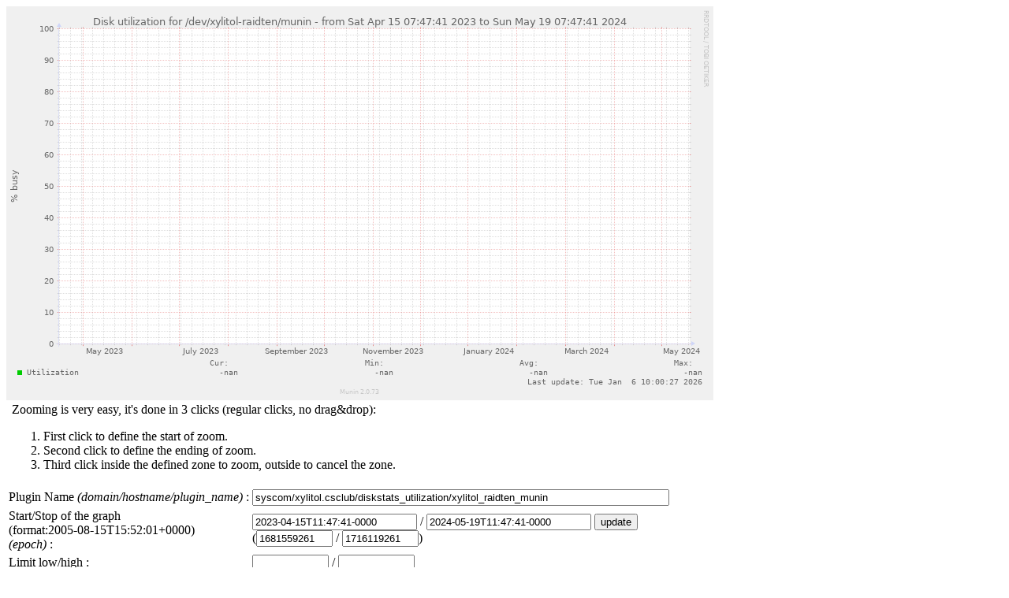

--- FILE ---
content_type: text/html
request_url: http://munin.csclub.uwaterloo.ca/static/dynazoom.html?cgiurl_graph=/munin-cgi/munin-cgi-graph&plugin_name=syscom/xylitol.csclub/diskstats_utilization/xylitol_raidten_munin&size_x=800&size_y=400&start_epoch=1681559261&stop_epoch=1716119261
body_size: 2408
content:
<html xmlns="http://www.w3.org/1999/xhtml" xml:lang="en">
<head>
	<meta http-equiv="Content-Type" content="text/html;charset=utf-8" />
	<title>Munin: dynamic graph zoom</title>
	<script src="formatdate.js" type="text/javascript"></script>
	<script src="querystring.js" type="text/javascript"></script>

	<style type="text/css">
	#overlayDiv {
		opacity: .55;
		filter: alpha(opacity=55);
		background-color:#EEE;
		position: absolute;
		z-index: 2;
	}
	</style>
</head>
<body>
	
<div style="position:relative;">
	<img id="image" src="" alt="Dynamically zoomable graph" />
<div id="overlayDiv" />

</div>
<table>
<tr>
<td>

</td>
<td>
	Zooming is very easy, it's done in 3 clicks (regular clicks, no drag&amp;drop):
	<ol>
		<li>First click to define the start of zoom.</li>
		<li>Second click to define the ending of zoom.</li>
		<li>Third click inside the defined zone to zoom, outside to cancel the zone.</li>
	</ol>
</td>
</tr>
</table>

<form id="myNewForm" action="">
<table>
	<!-- Plugin Name : "domain/hostname" -->
	<tr>
		<td>Plugin Name <em>(domain/hostname/plugin_name)</em> :</td>
		<td><input type="text" name="plugin_name" size="64" /></td>
	</tr>

	<!-- Start and stop -->
	<tr>
		<td>Start/Stop of the graph <br/>(format:2005-08-15T15:52:01+0000) <br/><em>(epoch)</em> :</td>
		<td>
			<input type="text" name="start_iso8601" size="24" /> / <input type="text" name="stop_iso8601" size="24" /> <input name="btnMaj" type="button" value="update" /> <br/>

			(<input type="text" name="start_epoch" size="10" /> / <input type="text" name="stop_epoch" size="10" />)
		</td>
	</tr>

	<!-- Limit high & low -->
	<tr>
		<td>Limit low/high :</td>
		<td>

			<input type="text" name="lower_limit" size="10" /> / <input type="text" name="upper_limit" size="10" />
		</td>
	</tr>


	<!-- Image size -->
	<tr>
		<td>Graph size (w/o legend) <em>(pixels)</em>:</td>

		<td>
			<input type="text" name="size_x" size="5" /> / <input type="text" name="size_y" size="5" />
		</td>
	</tr>
</table>
<p>
	<input type="hidden" name="cgiurl_graph" />
	<input type="submit" />
	<input type="button" name="btnZoomOut" value="Zoom Out x2" />
</p>
</form>

<script type="text/javascript">
//<![CDATA[

// Insert values in the form
var qs = new Querystring();

var form = document.getElementById("myNewForm");
var image = document.getElementById("image");
var divOverlay = document.getElementById("overlayDiv");


form.cgiurl_graph.value = qs.get("cgiurl_graph", "/munin-cgi/munin-cgi-graph");
form.plugin_name.value = qs.get("plugin_name", "localdomain/localhost.localdomain/if_eth0");
form.start_epoch.value = qs.get("start_epoch", "1236561663");
form.stop_epoch.value = qs.get("stop_epoch", "1237561663");
form.lower_limit.value = qs.get("lower_limit", "");
form.upper_limit.value = qs.get("upper_limit", "");
form.size_x.value = qs.get("size_x", "");
form.size_y.value = qs.get("size_y", "");

form.btnMaj.onclick = majDates;
form.btnZoomOut.onclick = zoomOut;

// Refresh the image with the selected params
var scale = refreshImg();

function refreshImg() {
	image.src = form.cgiurl_graph.value + "/"
		+ form.plugin_name.value
		+ "-pinpoint=" + parseInt(form.start_epoch.value) + "," + parseInt(form.stop_epoch.value)
		+ ".png"
		+ "?"
		+ "&lower_limit=" + form.lower_limit.value
		+ "&upper_limit=" + form.upper_limit.value
		+ "&size_x=" + form.size_x.value
		+ "&size_y=" + form.size_y.value
	;

	return ((+form.stop_epoch.value) - (+form.start_epoch.value)) / (+form.size_x.value);
}

var start_epoch = (+form.start_epoch.value);
var stop_epoch = (+form.stop_epoch.value);
var initial_left;
var initial_top;

updateStartStop();

function updateStartStop() {
	form.start_iso8601.value = new Date(form.start_epoch.value * 1000).formatDate(Date.DATE_ISO8601);
	form.stop_iso8601.value = new Date(form.stop_epoch.value * 1000).formatDate(Date.DATE_ISO8601);
}

function divMouseMove(mouseMouveEvent) {
	var delta_x;
	var size_x;

	// Handling the borders (X1>X2 ou X1<X2)
	var current_width = mouseMouveEvent.pageX - initial_left;
	if (current_width < 0) {
		divOverlay.style.left = mouseMouveEvent.pageX;
		delta_x = mouseMouveEvent.pageX - 63; // the Y Axis is 63px from the left border
		divOverlay.style.width = size_x = - current_width;
	} else {
		divOverlay.style.left = initial_left;
		delta_x = initial_left - 63; // the Y Axis is 63px from the left border
		divOverlay.style.width = size_x = current_width;
	}
	
	// Compute the epochs UNIX (only for horizontal)
	form.start_epoch.value = start_epoch + scale * delta_x;
	form.stop_epoch.value = start_epoch + scale * ( delta_x + size_x );
	
	// update !
	updateStartStop();
}

function startZoom(mouseMouveEvent) {
	initial_left = mouseMouveEvent.pageX;
	initial_top = mouseMouveEvent.pageY;
	
	// Fixed, since zoom is only horizontal
	divOverlay.style.top = image.style.top.replace("px", "") + 29;
	divOverlay.style.height = (+form.size_y.value) + 1;


	// Show the div
	divOverlay.style.visibility = 'visible';
	divOverlay.style.backgroundColor = '#555';

	// Initial show
	divOverlay.style.left = mouseMouveEvent.pageX;
	//divOverlay.style.width = (+form.size_x.value) / 4;
	divOverlay.style.width = 40;
	
	// Fix the handles
	image.onmousemove = divMouseMove;
	divOverlay.onmousemove = divMouseMove;
	divOverlay.onclick = image.onclick;

}

function endZoom(event) {
	divOverlay.style.backgroundColor = '#000';
	image.onmousemove = undefined;
	divOverlay.onmousemove = undefined;
	divOverlay.onclick = doZoom;
}

function clearZoom(event) {
	divOverlay.style.visibility = 'hidden';
	divOverlay.style.width = 0;
	
	// reset the zoom
	form.start_epoch.value = start_epoch;
	form.stop_epoch.value = stop_epoch;

	updateStartStop();
}

function doZoom(event) {
	// Navigate !
	form.submit();
}

function zoomOut(event) {
	form.start_epoch.value = start_epoch - scale * form.size_x.value;
	form.stop_epoch.value= stop_epoch + scale * form.size_y.value;
	form.submit();
}

function fillDate(date, default_date) {
	return date + default_date.substring(date.length, default_date.length);
}

function majDates(event) {
	var default_date = "2009-01-01T00:00:00+0100";

	var start_manual = fillDate(form.start_iso8601.value, default_date);
	var stop_manual = fillDate(form.stop_iso8601.value, default_date);
	
	var dateRegex = /(\d{4})-(\d{2})-(\d{2})T(\d{2}):(\d{2}):(\d{2}).(\d{4})/;
	
    if (dateRegex.test(start_manual)) {
        var dateparts = start_manual.match(dateRegex);
        var date_parsed = new Date(dateparts[1], dateparts[2] - 1, dateparts[3],
                                    dateparts[4], dateparts[5], dateparts[6]);
        form.start_epoch.value = date_parsed.getTime() / 1000;
    }

    if (dateRegex.test(stop_manual)) {
        var dateparts = stop_manual.match(dateRegex);
        var date_parsed = new Date(dateparts[1], dateparts[2] - 1, dateparts[3],
                                    dateparts[4], dateparts[5], dateparts[6]);
        form.stop_epoch.value = date_parsed.getTime() / 1000;
    }                                                                                                                                                               form.submit();
}

// Sets the onClick handler
divOverlay.onclick = image.onclick = click;
var clickCounter = 1;
function click(event) {
	switch ((clickCounter++) % 3) {
		case 0:
			clearZoom(event);
			break;
		case 1:
			startZoom(event);
			break;
		case 2:
			endZoom(event);
			break;			
	}
}

//]]>
</script>
</body>
</html>
